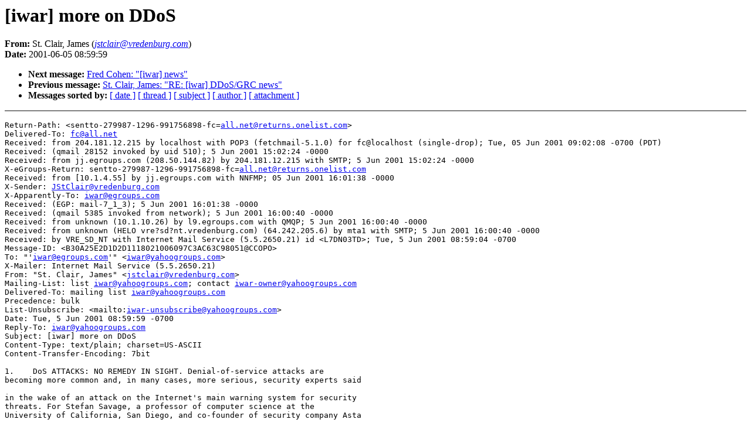

--- FILE ---
content_type: text/html
request_url: http://all.net/iwar/archive/2001Q2/0216.html
body_size: 2233
content:
<!DOCTYPE HTML PUBLIC "-//W3C//DTD HTML 4.0 Transitional//EN"
                      "http://www.w3.org/TR/REC-html40/loose.dtd">
<html>
<head>
<title>stdin: [iwar] more on DDoS</title>
<meta name="Author" content="St. Clair, James (jstclair@vredenburg.com)">
<meta name="Subject" content="[iwar] more on DDoS">
</head>
<body bgcolor="#FFFFFF" text="#000000">
<h1>[iwar] more on DDoS</h1>
<!-- received="Tue Jun  5 09:02:08 2001" -->
<!-- isoreceived="20010605160208" -->
<!-- sent="Tue, 5 Jun 2001 08:59:59 -0700 " -->
<!-- isosent="20010605155959" -->
<!-- name="St. Clair, James" -->
<!-- email="jstclair@vredenburg.com" -->
<!-- subject="[iwar] more on DDoS" -->
<!-- id="B30A25E2D1D2D1118021006097C3AC63C98051@CCOPO" -->
<!-- expires="-1" -->
<strong>From:</strong> St. Clair, James (<a href="mailto:jstclair@vredenburg.com?Subject=Re:%20[iwar]%20more%20on%20DDoS%2526In-Reply-To=%2526lt;B30A25E2D1D2D1118021006097C3AC63C98051@CCOPO&gt;"><em>jstclair@vredenburg.com</em></a>)<br>
<strong>Date:</strong> 2001-06-05 08:59:59
<p>
<!-- next="start" -->
<ul>
<li><strong>Next message:</strong> <a href="0217.html">Fred Cohen: "[iwar] news"</a>
<li><strong>Previous message:</strong> <a href="0215.html">St. Clair, James: "RE: [iwar] DDoS/GRC news"</a>
<!-- nextthread="start" -->
<!-- reply="end" -->
<li><strong>Messages sorted by:</strong> 
<a href="index.html#216">[ date ]</a>
<a href="thread.html#216">[ thread ]</a>
<a href="subject.html#216">[ subject ]</a>
<a href="author.html#216">[ author ]</a>
<a href="attachment.html">[ attachment ]</a>
</ul>
<hr noshade><p>
<!-- body="start" -->
<pre>
Return-Path: &lt;sentto-279987-1296-991756898-fc=<a href="mailto:all.net@returns.onelist.com?Subject=Re:%20[iwar]%20more%20on%20DDoS%2526In-Reply-To=%2526lt;B30A25E2D1D2D1118021006097C3AC63C98051@CCOPO&gt;">all.net@returns.onelist.com</a>&gt;
Delivered-To: <a href="mailto:fc@all.net?Subject=Re:%20[iwar]%20more%20on%20DDoS%2526In-Reply-To=%2526lt;B30A25E2D1D2D1118021006097C3AC63C98051@CCOPO&gt;">fc@all.net</a>
Received: from 204.181.12.215 by localhost with POP3 (fetchmail-5.1.0) for fc@localhost (single-drop); Tue, 05 Jun 2001 09:02:08 -0700 (PDT)
Received: (qmail 28152 invoked by uid 510); 5 Jun 2001 15:02:24 -0000
Received: from jj.egroups.com (208.50.144.82) by 204.181.12.215 with SMTP; 5 Jun 2001 15:02:24 -0000
X-eGroups-Return: sentto-279987-1296-991756898-fc=<a href="mailto:all.net@returns.onelist.com?Subject=Re:%20[iwar]%20more%20on%20DDoS%2526In-Reply-To=%2526lt;B30A25E2D1D2D1118021006097C3AC63C98051@CCOPO&gt;">all.net@returns.onelist.com</a>
Received: from [10.1.4.55] by jj.egroups.com with NNFMP; 05 Jun 2001 16:01:38 -0000
X-Sender: <a href="mailto:JStClair@vredenburg.com?Subject=Re:%20[iwar]%20more%20on%20DDoS%2526In-Reply-To=%2526lt;B30A25E2D1D2D1118021006097C3AC63C98051@CCOPO&gt;">JStClair@vredenburg.com</a>
X-Apparently-To: <a href="mailto:iwar@egroups.com?Subject=Re:%20[iwar]%20more%20on%20DDoS%2526In-Reply-To=%2526lt;B30A25E2D1D2D1118021006097C3AC63C98051@CCOPO&gt;">iwar@egroups.com</a>
Received: (EGP: mail-7_1_3); 5 Jun 2001 16:01:38 -0000
Received: (qmail 5385 invoked from network); 5 Jun 2001 16:00:40 -0000
Received: from unknown (10.1.10.26) by l9.egroups.com with QMQP; 5 Jun 2001 16:00:40 -0000
Received: from unknown (HELO vre?sd?nt.vredenburg.com) (64.242.205.6) by mta1 with SMTP; 5 Jun 2001 16:00:40 -0000
Received: by VRE_SD_NT with Internet Mail Service (5.5.2650.21) id &lt;L7DN03TD&gt;; Tue, 5 Jun 2001 08:59:04 -0700
Message-ID: &lt;B30A25E2D1D2D1118021006097C3AC63C98051@CCOPO&gt;
To: &quot;'<a href="mailto:iwar@egroups.com?Subject=Re:%20[iwar]%20more%20on%20DDoS%2526In-Reply-To=%2526lt;B30A25E2D1D2D1118021006097C3AC63C98051@CCOPO&gt;">iwar@egroups.com</a>'&quot; &lt;<a href="mailto:iwar@yahoogroups.com?Subject=Re:%20[iwar]%20more%20on%20DDoS%2526In-Reply-To=%2526lt;B30A25E2D1D2D1118021006097C3AC63C98051@CCOPO&gt;">iwar@yahoogroups.com</a>&gt;
X-Mailer: Internet Mail Service (5.5.2650.21)
From: &quot;St. Clair, James&quot; &lt;<a href="mailto:jstclair@vredenburg.com?Subject=Re:%20[iwar]%20more%20on%20DDoS%2526In-Reply-To=%2526lt;B30A25E2D1D2D1118021006097C3AC63C98051@CCOPO&gt;">jstclair@vredenburg.com</a>&gt;
Mailing-List: list <a href="mailto:iwar@yahoogroups.com?Subject=Re:%20[iwar]%20more%20on%20DDoS%2526In-Reply-To=%2526lt;B30A25E2D1D2D1118021006097C3AC63C98051@CCOPO&gt;">iwar@yahoogroups.com</a>; contact <a href="mailto:iwar-owner@yahoogroups.com?Subject=Re:%20[iwar]%20more%20on%20DDoS%2526In-Reply-To=%2526lt;B30A25E2D1D2D1118021006097C3AC63C98051@CCOPO&gt;">iwar-owner@yahoogroups.com</a>
Delivered-To: mailing list <a href="mailto:iwar@yahoogroups.com?Subject=Re:%20[iwar]%20more%20on%20DDoS%2526In-Reply-To=%2526lt;B30A25E2D1D2D1118021006097C3AC63C98051@CCOPO&gt;">iwar@yahoogroups.com</a>
Precedence: bulk
List-Unsubscribe: &lt;mailto:<a href="mailto:iwar-unsubscribe@yahoogroups.com?Subject=Re:%20[iwar]%20more%20on%20DDoS%2526In-Reply-To=%2526lt;B30A25E2D1D2D1118021006097C3AC63C98051@CCOPO&gt;">iwar-unsubscribe@yahoogroups.com</a>&gt;
Date: Tue, 5 Jun 2001 08:59:59 -0700 
Reply-To: <a href="mailto:iwar@yahoogroups.com?Subject=Re:%20[iwar]%20more%20on%20DDoS%2526In-Reply-To=%2526lt;B30A25E2D1D2D1118021006097C3AC63C98051@CCOPO&gt;">iwar@yahoogroups.com</a>
Subject: [iwar] more on DDoS
Content-Type: text/plain; charset=US-ASCII
Content-Transfer-Encoding: 7bit

1.    DoS ATTACKS: NO REMEDY IN SIGHT. Denial-of-service attacks are 
becoming more common and, in many cases, more serious, security experts said

in the wake of an attack on the Internet's main warning system for security 
threats. For Stefan Savage, a professor of computer science at the 
University of California, San Diego, and co-founder of security company Asta

Networks, and other security experts, the CERT attack and a similar series 
of May attacks of the main White House Web site, Whitehouse.gov, underscore 
the Net's lack of preparedness for handling what could become a catastrophe.

The largest problem with denial-of-service attacks is that, for the most 
part, they can't be traced. The attacks -- which can also take the form of 
specially formatted data that can crash servers -- are almost impossible to 
stop, unless the victim has enough clout to convince their Internet provider

to help track the source. (Ziff-Davis Publishing Company, 06/04/2001) 
 
Jim 

------------------
<a href="http://all.net/">http://all.net/</a> 

Your use of Yahoo! Groups is subject to <a href="http://docs.yahoo.com/info/terms/">http://docs.yahoo.com/info/terms/</a> 
</pre>
<p><!-- body="end" -->
<hr noshade>
<ul>
<!-- next="start" -->
<li><strong>Next message:</strong> <a href="0217.html">Fred Cohen: "[iwar] news"</a>
<li><strong>Previous message:</strong> <a href="0215.html">St. Clair, James: "RE: [iwar] DDoS/GRC news"</a>
<!-- nextthread="start" -->
<!-- reply="end" -->
<li><strong>Messages sorted by:</strong> 
<a href="index.html#216">[ date ]</a>
<a href="thread.html#216">[ thread ]</a>
<a href="subject.html#216">[ subject ]</a>
<a href="author.html#216">[ author ]</a>
<a href="attachment.html">[ attachment ]</a>
</ul>
<!-- trailer="footer" -->
<hr noshade>
<p>
<small>
<em>
This archive was generated by <a href="http://www.hypermail.org/">hypermail 2.1.2</a> 
: <em>2001-06-30 21:44:15 PDT</em>
</em>
</small>
</body>
</html>
